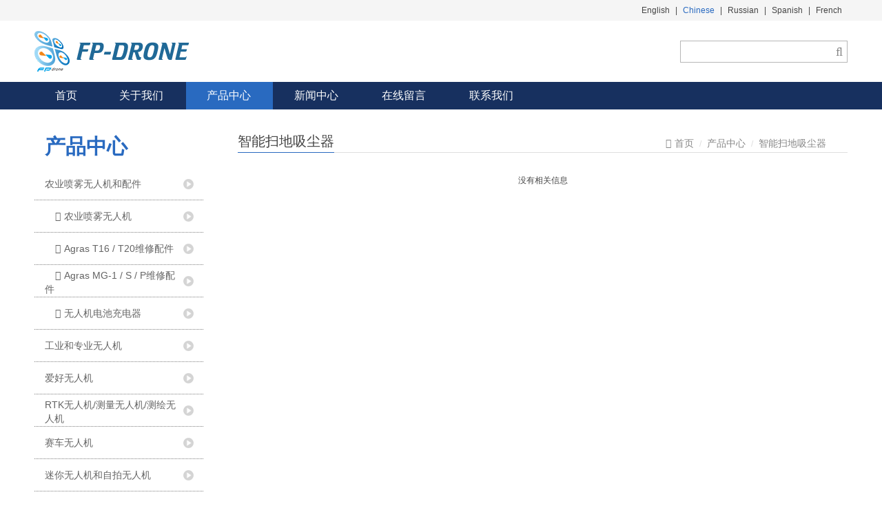

--- FILE ---
content_type: text/html
request_url: https://www.fpdrone.com/cn/Products/zhinensaodixichenqi.html
body_size: 4425
content:
<!DOCTYPE html>
<html lang="zh-cn">
<head>
<meta charset="utf-8">
<meta http-equiv="X-UA-Compatible" content="IE=edge">
<meta name="renderer" content="webkit">
<meta name="viewport" content="width=device-width, initial-scale=1">
<meta http-equiv="PAGE-ENTER" content="RevealTrans(Duration=0,Transition=1)" />
<title>智能扫地吸尘器-FPDRONE TECHNOLOGY</title>
<meta name="keywords" content="智能扫地吸尘器" />
<meta name="description" content="智能扫地吸尘器" />
<link rel="stylesheet" type="text/css" href="/cn/themes/default/css/pintuer.css" />
<link rel="stylesheet" type="text/css" href="/cn/themes/default/css/style.css" />
<script type="text/javascript" src="/cn/themes/default/js/jquery.min.js"></script>
<script type="text/javascript" src="/cn/themes/default/js/pintuer.js"></script>
<script src="/cn/themes/default/js/main.js"></script>
<!-- FOR IE9 below -->
	<!--[if lt IE 9]>
	<script src="/cn/themes/default/js/respond.js"></script>
<![endif]-->

</head>
<body>

 <!-- header begin-->
<div class="language text-right hidden-l">
<div class="container">
	<a href="/">English</a>|<a href="/cn/" class="on">Chinese</a>|<a href="/russian/">Russian</a>|<a href="/spanish/">Spanish</a>|<a href="/french/">French</a>
</div>
</div>
<div class="clear"></div>
<header id="fh5co-header">	 
   <div class="layout">
      <div class="container"> 
         <div class="xm4 xs4 xl12 logo">
            <a href="/cn/" title="FPDRONE TECHNOLOGY"><img  src="/cn/themes/default/images/logo.png" /></a>
         </div>
         <div class="xm8 xs8 xl12 search-top nav-navicon" id="form-search">
           <div class="float-right">
             <form name="serch-form" action="/cn/search/" method="post">
            <input type="text" class="inputkey" name="skw" size="15" placeholder="" /><button type="submit" name="search" class="icon-search border-white" ></button>
            </form>
           </div>
         </div>
       </div>
   </div>
   <div class="layout hidden-s hidden-m hidden-b nav_bg">
       <div class="container">
         <span class="text-white">导航</span>
          <button class="button  icon-navicon" data-target="#nav-main1"> </button>
          <button class="button icon-search" data-target="#form-search"> </button>
       </div>
   </div>
   <div class="layout fixed header-nav bg-main bg-inverse">
      <div class="container">  
        <ul class="nav nav-menu nav-inline  nav-navicon" id="nav-main1">
              <li ><a class="first-level" href='/cn/'>首页</a></li><li ><a class="first-level" href='/cn/About/'>关于我们<span class="downward"></span></a><ul class="drop-menu"><li><a href='/cn/About/companyprofile.html'>公司简介</a></li><li><a href='/cn/About/companyculture.html'>公司文化</a></li><li><a href='/cn/About/honors.html'>公司荣誉</a></li></ul></li><li class="current"><a class="first-level" href='/cn/Products/'>产品中心<span class="downward"></span></a><ul class="drop-menu"><li><a href='javascript:void(0);' title='农业喷雾无人机和配件'>农业喷雾无人机和配件</a><ul class="sub-side-ul"><li><a href='/cn/Products/nongyepenwuwurenji.html' title='农业喷雾无人机'>农业喷雾无人机</a></li><li><a href='/cn/Products/agrast16t20weixiupeijian.html' title='Agras T16 / T20维修配件'>Agras T16 / T20维修配件</a></li><li><a href='/cn/Products/agrasmg1spweixiupeijian.html' title='Agras MG-1 / S / P维修配件'>Agras MG-1 / S / P维修配件</a></li><li><a href='/cn/Products/wurenjidianchichongdianqi.html' title='无人机电池充电器'>无人机电池充电器</a></li></ul></li><li><a href='/cn/Products/IndustryAndAgricultureDrone.html' title='工业和专业无人机'>工业和专业无人机</a></li><li><a href='/cn/Products/HobbyDrone.html' title='爱好无人机'>爱好无人机</a></li><li><a href='/cn/Products/rtkwurenjiceliangwurenjicehuiwurenji.html' title='RTK无人机/测量无人机/测绘无人机'>RTK无人机/测量无人机/测绘无人机</a></li><li><a href='/cn/Products/racingdrone.html' title='赛车无人机'>赛车无人机</a></li><li><a href='/cn/Products/minidroneandselfiedrone.html' title='迷你无人机和自拍无人机'>迷你无人机和自拍无人机</a></li><li><a href='/cn/Products/fpvsystem.html' title='FPV系统'>FPV系统</a></li><li><a href='javascript:void(0);' title='无人机配件'>无人机配件</a><ul class="sub-side-ul"><li><a href='/cn/Products/robomasters1.html' title='Robomaster S1'>Robomaster S1</a></li><li><a href='/cn/Products/tello.html' title='TELLO'>TELLO</a></li><li><a href='/cn/Products/osmoaction.html' title='OSMO Action'>OSMO Action</a></li><li><a href='/cn/Products/osmopocket.html' title='OSMO Pocket'>OSMO Pocket</a></li><li><a href='/cn/Products/mavicmini.html' title='MAVIC MINI'>MAVIC MINI</a></li><li><a href='/cn/Products/mavicair2.html' title='MAVIC AIR2'>MAVIC AIR2</a></li><li><a href='/cn/Products/wurenjidianchi.html' title='无人机电池'>无人机电池</a></li><li><a href='/cn/Products/luoxuanjiang.html' title='螺旋桨'>螺旋桨</a></li></ul></li><li><a href='/cn/Products/yingshiqicai.html' title='影视器材'>影视器材</a></li><li><a href='/cn/Products/DdroneThermalCamera.html' title='热像仪无人机'>热像仪无人机</a></li><li><a href='/cn/Products/shoujihexiangjiwendingqi.html' title='手机和相机稳定器'>手机和相机稳定器</a></li><li><a href='/cn/Products/zhinensaodixichenqi.html' title='智能扫地吸尘器'>智能扫地吸尘器</a></li><li><a href='/cn/Products/qita.html' title='其他'>其他</a></li><li><a href='/cn/Products/gamingmouseandkeyboard.html' title='Gaming mouse and keyboard'>Gaming mouse and keyboard</a></li><li><a href='/cn/Products/feikong.html' title='飞控'>飞控</a></li></ul></li><li ><a class="first-level" href='/cn/Article/'>新闻中心<span class="downward"></span></a><ul class="drop-menu"><li><a href='/cn/Article/companynews.html' title="Company  News">Company  News</a></li><li><a href='/cn/Article/industrynews.html' title="Industry News">Industry News</a></li><li><a href='/cn/Article/productnews.html' title="Product News">Product News</a></li></ul></li><li ><a class="first-level" href='/cn/Feedback/'>在线留言<span class="downward"></span></a><ul class="drop-menu"><li><a href="/cn/Feedback/">在线留言</a></li><li><a href="/cn/Feedback/view.asp">查看留言</a></li></ul></li><li ><a class="first-level" href='/cn/Contact/'>联系我们</a></li>
			  <div class="hidden-s hidden-m hidden-b">
			  <li><a href="/">English</a></li>
			  <li><a href="/cn/">Chinese</a></li>
			  <li><a href="/russian/">Russian</a></li>
			  <li><a href="/spanish/">Spanish</a></li>
			  <li><a href="/french/">French</a></li>
			  </div>
        </ul>
       </div>
   </div>
</header>
<!-- header end-->

<!-- content begin-->
 <div class="layout">
 <div class="container margin-large-top" id="fh5co-content_show">
    <div class="xs4 xm3 lefter">
    <button class="button icon-navicon bg margin-bottom" data-target="#subnav"></button>
    <ul class="nav submenu nav-navicon  margin-large-bottom" id="subnav">
        <li class="nav-head">产品中心</li>
        <li><a href='/cn/Products/nongyepenwuwurenjihetaojian.html' title='农业喷雾无人机和配件'>农业喷雾无人机和配件</a></li><li><a href='/cn/Products/nongyepenwuwurenji.html' title='农业喷雾无人机'><i class='icon-angle-right'></i>农业喷雾无人机</a></li><li><a href='/cn/Products/agrast16t20weixiupeijian.html' title='Agras T16 / T20维修配件'><i class='icon-angle-right'></i>Agras T16 / T20维修配件</a></li><li><a href='/cn/Products/agrasmg1spweixiupeijian.html' title='Agras MG-1 / S / P维修配件'><i class='icon-angle-right'></i>Agras MG-1 / S / P维修配件</a></li><li><a href='/cn/Products/wurenjidianchichongdianqi.html' title='无人机电池充电器'><i class='icon-angle-right'></i>无人机电池充电器</a></li><li><a href='/cn/Products/IndustryAndAgricultureDrone.html' title='工业和专业无人机'>工业和专业无人机</a></li><li><a href='/cn/Products/HobbyDrone.html' title='爱好无人机'>爱好无人机</a></li><li><a href='/cn/Products/rtkwurenjiceliangwurenjicehuiwurenji.html' title='RTK无人机/测量无人机/测绘无人机'>RTK无人机/测量无人机/测绘无人机</a></li><li><a href='/cn/Products/racingdrone.html' title='赛车无人机'>赛车无人机</a></li><li><a href='/cn/Products/minidroneandselfiedrone.html' title='迷你无人机和自拍无人机'>迷你无人机和自拍无人机</a></li><li><a href='/cn/Products/fpvsystem.html' title='FPV系统'>FPV系统</a></li><li><a href='/cn/Products/droneaccessory.html' title='无人机配件'>无人机配件</a></li><li><a href='/cn/Products/robomasters1.html' title='Robomaster S1'><i class='icon-angle-right'></i>Robomaster S1</a></li><li><a href='/cn/Products/tello.html' title='TELLO'><i class='icon-angle-right'></i>TELLO</a></li><li><a href='/cn/Products/osmoaction.html' title='OSMO Action'><i class='icon-angle-right'></i>OSMO Action</a></li><li><a href='/cn/Products/osmopocket.html' title='OSMO Pocket'><i class='icon-angle-right'></i>OSMO Pocket</a></li><li><a href='/cn/Products/mavicmini.html' title='MAVIC MINI'><i class='icon-angle-right'></i>MAVIC MINI</a></li><li><a href='/cn/Products/mavicair2.html' title='MAVIC AIR2'><i class='icon-angle-right'></i>MAVIC AIR2</a></li><li><a href='/cn/Products/wurenjidianchi.html' title='无人机电池'><i class='icon-angle-right'></i>无人机电池</a></li><li><a href='/cn/Products/luoxuanjiang.html' title='螺旋桨'><i class='icon-angle-right'></i>螺旋桨</a></li><li><a href='/cn/Products/yingshiqicai.html' title='影视器材'>影视器材</a></li><li><a href='/cn/Products/DdroneThermalCamera.html' title='热像仪无人机'>热像仪无人机</a></li><li><a href='/cn/Products/shoujihexiangjiwendingqi.html' title='手机和相机稳定器'>手机和相机稳定器</a></li><li class="active"><a href='/cn/Products/zhinensaodixichenqi.html' title='智能扫地吸尘器'>智能扫地吸尘器</a></li><li><a href='/cn/Products/qita.html' title='其他'>其他</a></li><li><a href='/cn/Products/gamingmouseandkeyboard.html' title='Gaming mouse and keyboard'>Gaming mouse and keyboard</a></li><li><a href='/cn/Products/feikong.html' title='飞控'>飞控</a></li>
    </ul>
</div>
    <div class="xs8 xm9">
        <div class="title"><span class="float-right hidden-l"><ul class="bread"><li><a href='/cn/'><span class="icon-home"></span>首页</a></li><li><a href='/cn/Products/'>产品中心</a></li><li><a href='/cn/Products/zhinensaodixichenqi.html'>智能扫地吸尘器</a></li></ul></span><h2 class="text-main padding-bottom title"><a href='/cn/Products/zhinensaodixichenqi.html'>智能扫地吸尘器</a></h2></div> 
       <div class="show_content padding-large-bottom">
              <div class="show_list product_list_box">
			         <div class="layout">
			          <div class="line-big">
                         <div class='noInfo text-center'>没有相关信息</div>
                      </div>
                    </div>
              </div>
              <div class="text-center padding-big-top padding-big-bottom">
                  <ul class="pagination">
                        
                   </ul>
               </div>
            </div>
    </div>
 </div>
 </div>
<!-- content end-->
<!--footer-->
<footer>
<div class="layout footer-top">
			<div class="container">
				<div class="line">
						<div class="xs6 xm2 xb2 margin-big-bottom">
                           <div class="foot-logo"><img  src="/cn/themes/default/images/f_logo.png" /></div>
                        </div>
                        <div class="xs6 xm4 xb4 margin-big-bottom">
                           <div class="plist">
                               <h2>产品中心</h2>
								<ul>
									<li><a href='/cn/Products/nongyepenwuwurenjihetaojian.html' title="农业喷雾无人机和配件">农业喷雾无人机和配件</a></li><li><a href='/cn/Products/IndustryAndAgricultureDrone.html' title="工业和专业无人机">工业和专业无人机</a></li><li><a href='/cn/Products/HobbyDrone.html' title="爱好无人机">爱好无人机</a></li><li><a href='/cn/Products/rtkwurenjiceliangwurenjicehuiwurenji.html' title="RTK无人机/测量无人机/测绘无人机">RTK无人机/测量无人机/测绘无人机</a></li><li><a href='/cn/Products/racingdrone.html' title="赛车无人机">赛车无人机</a></li><li><a href='/cn/Products/minidroneandselfiedrone.html' title="迷你无人机和自拍无人机">迷你无人机和自拍无人机</a></li><li><a href='/cn/Products/fpvsystem.html' title="FPV系统">FPV系统</a></li><li><a href='/cn/Products/droneaccessory.html' title="无人机配件">无人机配件</a></li><li><a href='/cn/Products/yingshiqicai.html' title="影视器材">影视器材</a></li><li><a href='/cn/Products/DdroneThermalCamera.html' title="热像仪无人机">热像仪无人机</a></li><li><a href='/cn/Products/shoujihexiangjiwendingqi.html' title="手机和相机稳定器">手机和相机稳定器</a></li><li><a href='/cn/Products/zhinensaodixichenqi.html' title="智能扫地吸尘器">智能扫地吸尘器</a></li><li><a href='/cn/Products/qita.html' title="其他">其他</a></li><li><a href='/cn/Products/gamingmouseandkeyboard.html' title="Gaming mouse and keyboard">Gaming mouse and keyboard</a></li><li><a href='/cn/Products/feikong.html' title="飞控">飞控</a></li>
								</ul>
							</div>
                        </div>
                        <div class="xs6 xm4 xb4 margin-big-bottom">
                            <div class="contact-foot">
                               <h2>联系</h2>
                               <p><span class="icon-phone icon-btn"></span><span class="txts">电话: +86-18826274827</span></p>
                               <p><span class="icon-envelope icon-btn"></span><span class="txts">邮箱: sales@fpdrone.com</span></p>
                               <p><span class="icon-map-marker icon-btn"></span><span class="txts">地址: </span></p>
                            </div>
                        </div>
                        <div class="xs6  xm2 xb2 margin-big-bottom">
                           <div class="foot-feedback"><a href="/cn/Feedback/"><img  src="/cn/themes/default/images/f4.jpg" /></a></div>
                        </div>
				</div>
			</div>
		</div>
        <div class="layout  footer-bot">
			<div class="container text-center">
                <div class="foot-link hidden-l"><ul class="nav nav-inline nav-split"><li><a href='/cn/'>首页</a></li><li><a href='/cn/About/'>关于我们</a></li><li><a href='/cn/Products/'>产品中心</a></li><li><a href='/cn/Article/'>新闻中心</a></li><li><a href='/cn/Contact/'>联系我们</a></li></ul></div>
                <div class="foot-flink" style="display:none;">友情链接:<!--link start-->&nbsp;&nbsp;<!--link end--></div>
				<div class="Copyright">Copyright © FPDRONE TECHNOLOGY All Rights Reserved.&nbsp;&nbsp;</div>
                <div class="f-share">
                    <a href="https://www.facebook.com/houyipbellows/" target="_blank"><img src="/cn/themes/default/images/s1.jpg" alt=""></a>
                    <a href="https://twitter.com/HouYipBellows" target="_blank"><img src="/cn/themes/default/images/s2.jpg" alt=""></a>
                    <a href="https://www.linkedin.com/company/hou-yip-bellows?trk=biz-companies-cym" target="_blank"><img src="/cn/themes/default/images/s3.jpg" alt=""></a>
                    <a href="http://www.Google.com" target="_blank"><img src="/cn/themes/default/images/s4.jpg" alt=""></a>
                    <a href="http://www.YouTube.com" target="_blank"><img src="/cn/themes/default/images/s5.jpg" alt=""></a>
                </div>
			</div>
		</div>
  </footer>

<!--footer-->
</body>
</html>

--- FILE ---
content_type: text/css
request_url: https://www.fpdrone.com/cn/themes/default/css/style.css
body_size: 7489
content:
body{font-family: "Arial","Microsoft YaHei";font-size: 12px;font-weight:normal;line-height: 1.7;color: #454545;background: #fff;position: relative;}
p{margin:0;font-weight:normal;}
h1, h2, h3, h4, h5, h6, figure{color: #444;font-family: "Open Sans", Arial, sans-serif;font-weight: 400;}
::-webkit-selection{color: #fff;background: #296ac0;}
::-moz-selection{color: #fff;background: #296ac0;}
::selection{color: #fff;background: #296ac0;}
.margin-big-large-bottom{margin-bottom:75px;}
.margin-big-small-bottom{margin-bottom:35px;}
.margin-big-middle-bottom{margin-bottom:50px;}
.margin-big-middle-top{margin-top:50px;}
.text-lowercase{text-transform: lowercase;}
.text-uppercase, .initialism{text-transform: uppercase;}
.text-capitalize{text-transform: capitalize;}
.float_bg{background:url(../images/qq_3.gif) repeat-y}
a{color:#454545;text-decoration:none}
a:focus,a:hover{color: #296ac0;}
.bg-main{ background:#17305f}
.text-main,a.text-main:link,a.text-main:visited,.button.border-main,blockquote.border-main strong,.pager.border-main a,.pager-prev.border-main,.pager-next.border-main,.nav a:hover,.nav-menu.nav-pills .active ul a:hover,.bg-inverse .nav-menu ul a:hover,.bg-inverse .nav.nav-menu.nav-tabs ul a:hover,.bg-inverse .nav.nav-menu.nav-tabs .active ul a:hover,.bg-inverse .nav.nav-menu.nav-pills ul a:hover,.bg-inverse .nav.nav-menu.nav-pills .active ul a:hover{color:#296ac0}
.passcode{border-left: 1px solid #ddd;border-radius: 0 4px 4px 0;height: 32px;line-height: 32px;margin: 1px;position: absolute;right: 0;text-align: center;top: 0;}
.blankbig{height:45px;line-height:45px;clear:both;font-size:0;}
.detail h2,.detail h3{line-height:180%}
.detail h3,.detail h1{font-size:16px;color: #322725;}
.layout{overflow: hidden;width: 100%;}
.noinfo{ text-align:center}
header .layout{overflow:visible;width: 100%;}
.input:focus{border:1px solid #333}
.inner-banner{width:100%;overflow:hidden}
.inner-banner img{width:100%;}
.lefter{padding-right:50px;}
.line-big { margin-left: -20px;margin-right: -20px;}
.line-big .x1,.line-big .x2,.line-big .x3,.line-big .x4,.line-big .x5,.line-big .x6,.line-big .x7,.line-big .x8,.line-big .x9,.line-big .x10,.line-big .x11,.line-big .x12,.line-big .xl1,.line-big .xl2,.line-big .xl3,.line-big .xl4,.line-big .xl5,.line-big .xl6,.line-big .xl7,.line-big .xl8,.line-big .xl9,.line-big .xl10,.line-big .xl11,.line-big .xl12,.line-big .xs1,.line-big .xs2,.line-big .xs3,.line-big .xs4,.line-big .xs5,.line-big .xs6,.line-big .xs7,.line-big .xs8,.line-big .xs9,.line-big .xs10,.line-big .xs11,.line-big .xs12,.line-big .xm1,.line-big .xm2,.line-big .xm3,.line-big .xm4,.line-big .xm5,.line-big .xm6,.line-big .xm7,.line-big .xm8,.line-big .xm9,.line-big .xm10,.line-big .xm11,.line-big .xm12,.line-big .xb1,.line-big .xb2,.line-big .xb3,.line-big .xb4,.line-big .xb5,.line-big .xb6,.line-big .xb7,.line-big .xb8,.line-big .xb9,.line-big .xb10,.line-big .xb11,.line-big .xb12{position:relative;min-height:1px;padding-right:20px;padding-left:20px}
.bread span.icon-home{ padding-right:5px;}
.bread  a{ font-size:14px; color:#888}
.zoomimgs{display:block; width:100%;height:0; padding-bottom: 100%; overflow:hidden; background-position: center center; background-repeat: no-repeat; -webkit-background-size:cover; -moz-background-size:cover; background-size:cover;/*图片不裁切需要全部显示改用background-size:contain，改变图片缩放比例改paddding-bottom的百分比,如图片宽高1:1 100%，4:3 75%，3:4 133.33%*/}
.artzoomimgs{display:block; width:100%;height:0; padding-bottom: 65%; overflow:hidden; background-position: center center; background-repeat: no-repeat; -webkit-background-size:cover; -moz-background-size:cover; background-size:cover;/*图片不裁切需要全部显示改用background-size:contain，改变图片缩放比例改paddding-bottom的百分比,如图片宽高1:1 100%，4:3 75%，3:4 133.33%*/}
.frizoomimgs{display:block; width:100%;height:0; padding-bottom: 40%; overflow:hidden; background-position: center center; background-repeat: no-repeat; -webkit-background-size:cover; -moz-background-size:cover; background-size:cover;/*图片不裁切需要全部显示改用background-size:contain，改变图片缩放比例改paddding-bottom的百分比,如图片宽高1:1 100%，4:3 75%，3:4 133.33%*/}

/*header begin*/
.language{float:left;width:100%;background:#f5f5f5;}
.language a{font-size:12px;line-height:30px;padding:0 8px;}
.language a.on{color:#296ac0;}
#fh5co-header .logo{ margin:15px 0}
#fh5co-header .header-nav{ z-index:100000}
#fh5co-header .search-top{ margin-top:29px;}
#fh5co-header .search-top input{border: 1px solid #b7b7b7;height: 32px;line-height:32px;padding: 0px 11px;width: 220px;border-right:none;float:left}
#fh5co-header .search-top button{height: 32px;line-height:100%;border: 1px solid #b7b7b7;background:none;border-left:none;font-weight:normal;font-size:18px;color:#888;float:left}
#fh5co-header .nav li .downward{border:none}
#fh5co-header .nav li a{display:inline-block;font-size:16px;line-height:40px;color:#fff;padding:0px 30px 0;box-shadow:0 0 1px rgba(0, 0, 0, 0);}
#fh5co-header .nav li a:hover,#fh5co-header .nav li.current a{color:#fff;text-decoration:none; background: #296ac0}
#fh5co-header .nav li:hover a{background: #296ac0}
#fh5co-header .nav li ul{border:none;border-radius:0;margin:0;padding:0;min-width: 160px;z-index: 1999;}
#fh5co-header .nav li ul li{margin:0;padding:0;height:auto;display:block;height:auto;border-bottom: 1px dotted #ccc}
#fh5co-header .nav li ul li a{background:#296ac0 !important;color:#fff;display:block;width:100%;padding:0px 20px 0px 30px;margin:0;text-align: left;min-width:160px; font-size:14px; line-height:42px; font-weight:normal}
#fh5co-header .nav li.current ul li  a{color:#fff;}
#fh5co-header .nav li ul li a:hover{background:#17305f !important;color:#fff;}
#fh5co-header .nav li ul li ul{top:0}
/*header end*/

/* footer begin*/
footer{background:#f5f5f5;}
footer .footer-top{background: #223350 none repeat scroll 0 0;padding-bottom: 15px;padding-top: 57px;}
footer .footer-top .plist{padding-left:22px;}
footer .footer-top ul{padding:0}
footer .footer-top ul li{list-style:none;line-height:220%}
footer .footer-top ul li a{color: #8a8f98;font-size: 14px;}
footer .footer-top ul li a:hover{color: #8a8f98;text-decoration:underline}
footer .footer-top h2{color: #fff;font-size: 22px;padding-bottom: 15px;}
footer .footer-top .contact-foot p{color: #8a8f98;font-size: 14px;padding-bottom: 12px;}
footer .footer-top .contact-foot p span.icon-btn{color:#fff;font-size:16px;width:20px;display:inline-block}
footer .footer-top .contact-foot p span.txts{padding-left:6px;}
footer .footer-top .foot-feedback{ float:right}
footer .footer-bot{background: #192841 none repeat scroll 0 0;padding-bottom: 20px;padding-top: 30px;}
footer .footer-bot .nav li{color: #bfc5ce;border-color:#bfc5ce;line-height:100%;}
footer .footer-bot .nav li a{color: #bfc5ce;line-height:100%;font-size: 14px;padding: 0 10px;}
footer .footer-bot .nav li a:hover{color: #bfc5ce;text-decoration:underline}
footer .footer-bot .Copyright{color: #bfc5ce;padding-bottom: 20px;padding-top:5px;font-size: 14px;}
footer .footer-bot .Copyright a{color: #bfc5ce;}
footer .footer-bot .Copyright a:hover{color: #bfc5ce;text-decoration:underline}
footer .footer-bot .f-share img{margin-left: 8px;}
footer .footer-bot .foot-flink{ padding:3px 0 0px; color:#bfc5ce;font-size: 14px;}
footer .footer-bot .foot-flink a{margin:0 5px; color:#bfc5ce}
footer .footer-bot .foot-flink a:hover{color:#bfc5ce;text-decoration:underline}
/* footer end*/

/*banner begin*/
.flex-container a:active,
.flexslider a:active,
.flex-container a:focus,
.flexslider a:focus{outline: none;}
.slides,
.flex-control-nav,
.flex-direction-nav{margin: 0;padding: 0;list-style: none;}
.flexslider{margin: 0;padding: 0;position:relative;z-index:1}
.flexslider .slides > li{display: none;-webkit-backface-visibility: hidden;}
.flexslider .slides img{width: 100%;display: block;}
.flex-pauseplay span{text-transform: capitalize;}
.slides:after{content: "\0020";display: block;clear: both;visibility: hidden;line-height: 0;height: 0;}
html[xmlns] .slides{display: block;}
* html .slides{height: 1%;}
.no-js .slides > li:first-child{display: block;}
.flex-control-nav{position:absolute;bottom:10px;z-index:2;width:100%;text-align:center;}
.flex-control-nav li{display:inline-block;width: 10px;height:10px;margin:0 3px;*display:inline;zoom:1;}
.flex-control-nav a{display:inline-block;cursor:pointer;width:10px;height:10px;border-radius:12px;float:left;text-indent:-2000px;background:#d5d8dc;}
.flex-control-nav .flex-active{background:#f00;}
.flex-direction-nav{position:absolute;z-index:3;width:100%;top:50%;}
.flex-direction-nav li a{display:block;width:26px;height:46px;overflow:hidden;cursor:pointer;position:absolute;margin-top:-46px;text-indent:-999em;top: 50%;}
.flex-direction-nav li a.flex-prev{left:0;background: url("../images/prev.png") no-repeat;opacity: 1;}
.flex-direction-nav li a.flex-next{right:0;background: url("../images/next.png") no-repeat;opacity: 1;}
.flex-direction-nav li a.flex-next:hover{background:url("../images/next.png") no-repeat;opacity: 1;}
.flex-direction-nav li a.flex-prev:hover{background:url("../images/prev.png") no-repeat;opacity: 1;}
/*banner end*/

/* home product  begin*/
.index_bg{background:url("../images/index_bg.jpg") repeat;}
#fh5co-product-list .fh5co-heading{background:url("../images/pro_bg.png") no-repeat;min-height:130px;}
#fh5co-product-list .fh5co-heading h2{color: #333;font-size: 24px;padding-bottom: 0px;padding-left: 50px;padding-top: 26px;}
#fh5co-product-list .fh5co-heading p{color: #8c8c8c;font-size: 14px;height: 40px;line-height: 20px;overflow: hidden;padding-left: 50px;}
#fh5co-product-list .show-content{border: 1px solid #ededed;}
#fh5co-product-list .tab{}
#fh5co-product-list .tab .tab-nav{ padding:0; margin:0;background:#274d94; }
#fh5co-product-list .tab .tab-nav li{margin:0px 0 1px 0;padding:0;width:100%; position:relative}
#fh5co-product-list .tab .tab-nav li a{display:block;font-size:14px; border:0;color:#fff; height:94px; position:relative; font-size:16px;  line-height:94px; padding:0px 15px 0; margin:0;background:#2a65b3;border-radius:0; white-space:nowrap;}
#fh5co-product-list .tab .tab-nav li a:hover,#fh5co-product-list .tab .tab-nav li.active a{background:#274d94;color:#fff;height:94px;}
#fh5co-product-list .tab .tab-nav li a:hover span,#fh5co-product-list .tab .tab-nav li.active a span{ position:absolute; right:-10px; top:40px; height:15px; width:10px; background:url(../images/righticon.jpg) no-repeat}
#fh5co-product-list .tab .tab-body{background:none;border:none; padding:1px 0 0px;}
#fh5co-product-list .tab .tab-body .tab-panel{padding:25px 35px 0px 50px;}
/*product*/
.pro-item{}
.pro-item:hover{}
.pro-item .portfolio-img{overflow:hidden;}
.pro-item .portfolio-img .zoomimgs{}
.pro-item .portfolio-img .zoomimgs:hover{transform:scale(1.2);transition:all 1s ease 0s;-webkit-transform:scale(1.2);-webkit-transform:all 1s ease 0s;}
.pro-item h2{font-size:14px;padding:10px 0;}

/* home product end*/

/*home about us begin*/
#fh5co-about-us{ background:#fff}
#fh5co-about-us .bg-about{background-image: url(../images/a_bg.jpg);background-position: center top;background-repeat: no-repeat;/*background-size: cover;*/padding-top:166px;}
#fh5co-about-us .about-box{ background:#2a65b2;min-height:350px; position:relative }
#fh5co-about-us .about-box span.more-about{ position:absolute;right:0; bottom:0; width:46px; height:37px; display:block}
#fh5co-about-us .about-box span.more-about a{display:block; width:46px; height:37px; }
#fh5co-about-us .about-box .media-img{ position:relative;}
#fh5co-about-us .about-box .media-img img{ max-width:90%; position:absolute; top:-50px; left:6%;}
#fh5co-about-us .intro{ padding-left:10px;}
#fh5co-about-us .intro h2{color:#fff;font-size: 24px;padding-top: 40px;}
#fh5co-about-us .intro p.sitename{color: rgb(254, 185, 0);font-size: 16px;padding-bottom: 32px;}
#fh5co-about-us .intro div{color: #fff;padding-right:30px;font-size: 14px;line-height: 20px;}
#fh5co-about-us .intro div p{font-size: 14px;line-height: 22px;}
/*home about us end*/

/* home news begin*/
#fh5co-news-list{background:#fff}
#fh5co-news-list .fh5co-heading h2{color: #ccc;font-size: 70px;margin-bottom: 22px;padding-top: 0px;text-align: center;}
#fh5co-news-list .show_list h2{font-size:24px;font-weight:bold;margin:0px 0 10px 0;line-height:100%;}
.scrollable{overflow: hidden;}
.scrollable .caroufredsel_wrapper{ margin:0 auto !important;}
.scrollable ul{padding: 0;_margin-left: -5px !important;list-style: none;overflow: hidden;width: 10000em;}
.scrollable ul li{padding: 0px 0 45px;margin: 0 25px;display: block;float: left;width: 320px;border-bottom:2px solid #e0e0e0; }
.scrollable ul li:hover{border-bottom: 2px solid #2a65b2;}
.scrollable ul li:hover a{ color:#2a65b2}
.scrollable ul li p a{display: block;}
.scrollable ul li img{display: block;width: 100%;-webkit-transition: all 0.3s ease-out 0s;-moz-transition: all 0.3s ease-out 0s;-o-transition: all 0.3s ease-out 0s;transition: all 0.3s ease-out 0s;}
.scrollable ul li p{margin-bottom: 10px;overflow: hidden;-webkit-transform: scale(1);-moz-transform: scale(1);-ms-transform: scale(1);-o-transform: scale(1);transform: scale(1);-webkit-transition: all 0.3s ease-out 0s;-moz-transition: all 0.3s ease-out 0s;-o-transition: all 0.3s ease-out 0s;transition: all 0.3s ease-out 0s;}
.scrollable ul li p a:hover img{transform: scale(1.2, 1.2);-webkit-transform: scale(1.2, 1.2);-moz-transform: scale(1.2, 1.2);-o-transform: scale(1.2, 1.2);-ms-transform: scale(1.2, 1.2);-webkit-transition: all 0.3s ease-out 0s;-moz-transition: all 0.3s ease-out 0s;-o-transition: all 0.3s ease-out 0s;transition: all 0.3s ease-out 0s;}
.scrollable ul li h2{font-size: 16px;margin-bottom:18px;line-height: 22px; white-space:nowrap; overflow:hidden}
.scrollable ul li h2 a{font-size: 16px;font-weight: normal;color: #333;}
.scrollable ul li h2 a:hover{text-decoration: none;}
.scrollable p.desc{color: #888;font-size: 14px;line-height: 1.5; height:40px; overflow:hidden}
.carousel-direction a{color: #fff;cursor: pointer;display: block;font-family: simsun;font-size: 30px;height: 81px;margin-top: -40px;overflow: hidden;position: absolute;text-decoration: none;top: 50%;transition: all 0.3ss ease-out 0s;width: 30px;z-index: 100;}
.carousel-direction a.carousel-prev{background:url(../images/arr_l.jpg) no-repeat;}
.carousel-direction a.carousel-next{background:url(../images/arr_r.jpg) no-repeat;}
.carousel-direction a.disabled, .carousel-direction a.disabled:hover{background-color: #e5e5e5;color: #ccc;cursor: default;}
.scrollable a.carousel-prev{left: -10px;}
.scrollable a.carousel-next{right: -10px;}


/* home news end*/

/* home friend-link end*/
#fh5co-friend-link .link-box{ background:#fff;border: 1px solid #eeeeee; margin:0 12px;}
#fh5co-friend-link .fh5co-heading{ }
#fh5co-friend-link .fh5co-heading h2{ text-align:center; padding:20px 0 10px;}
#fh5co-friend-link .scrollable ul li{ border-bottom:none; width:150px;}
#fh5co-friend-link .link-box .scrollable .caroufredsel_wrapper{}
#fh5co-friend-link .carousel-direction a{height: 25px; width:38px; margin-top:-13px}
#fh5co-friend-link .carousel-direction a.carousel-prev{background:url(../images/arr_l2.jpg) no-repeat;}
#fh5co-friend-link .carousel-direction a.carousel-next{background:url(../images/arr_r2.jpg) no-repeat;}
#fh5co-friend-link .scrollable a.carousel-prev{left: -22px;}
#fh5co-friend-link .scrollable a.carousel-next{right: -22px;}
/* home friend-link end*/

/* inner begin*/
#fh5co-content_show .nav-inline{list-style: outside none none;}
#fh5co-content_show .nav li{background: rgba(0, 0, 0, 0) url("../images/cat_bg1.jpg") no-repeat scroll 216px center;border-bottom: 1px dotted #7f7f7f;font-size: 14px;height: 47px;line-height: 47px;}
#fh5co-content_show .nav li:hover,#fh5co-content_show .nav li.active{background: #296ac0 url("../images/cat_bg2.jpg") no-repeat scroll 216px center;border: medium none;height: 48px;}
#fh5co-content_show .nav li a{color: #646464;display: inline-block;text-decoration: none;/* text-indent: 15px; */padding-left:15px;padding-right:30px;width: 100%;font-size: 14px;font-weight:normal}
#fh5co-content_show .nav li a:hover,#fh5co-content_show .nav li.active a{color: white;}
#fh5co-content_show .nav li a i{margin-right:5px;margin-left:15px;}
#fh5co-content_show .nav li.nav-head{color: #296ac0;font-size: 30px;margin-bottom: 8px;border:none;background: none;text-indent: 15px;}
#fh5co-content_show .show_body{font-size:14px;}
#fh5co-content_show .detail{ font-family:'Times New Roman',Verdana, Geneva, sans-serif;}
#fh5co-content_show .detail img{height: auto !important;max-width: 100%;vertical-align: middle;}
#fh5co-content_show .detail img{opacity: 0.9;}
#fh5co-content_show .detail p{text-indent:0;}
#fh5co-content_show .qhd-title span{margin:0 5px;font-size:12px;color:#999}
#fh5co-content_show .title{border-bottom: 1px solid #dedede;height: 33px;margin-bottom: 30px;text-align: left;}
#fh5co-content_show .title h2{border-bottom: 1px solid #296ac0;color: #333;display: inline-block;font-size: 20px;font-weight: normal;line-height: 33px;margin: 0;overflow: hidden;padding: 0;word-break: break-all;}
#fh5co-content_show .detail{font-size:14px;padding-bottom:30px;line-height:24px;color: #666;}
#fh5co-content_show .product-detail img{ max-width:100%;overflow:hidden;vertical-align:middle;}
#fh5co-content_show .product-detail .content-img{overflow:hidden;border: 1px solid #eaeaea;padding:7px;}
#fh5co-content_show .product-detail .content-img img{width:100%;overflow:hidden;vertical-align:middle;}
#fh5co-content_show .product-detail h1{border-bottom: 1px dashed #d6d6d6;font-size: 18px;line-height: 33px; color: #296ac0; padding-bottom:5px;}
#fh5co-content_show .product-detail .p_desc{color: #444;line-height: 30px;padding: 12px 0px 5px;}
#fh5co-content_show .product-detail .add_to_inquiry{height:45px;}
#fh5co-content_show .product-detail .add_to_inquiry #add_to_inquiry{border:none !important;border-radius:0;background:url(../images/inquiry.jpg) no-repeat ;display: block;height: 40px; width:155px;}
#fh5co-content_show .product-detail .description{line-height:24px;}


/*pager*/
.table span{margin-right:10px;}
.content_detail .pager{font-size:14px;}
.content_detail .pager a{border:none;color:#797979;}
.content_detail .pager a:focus,.content_detail .pager a:hover{color:#323232;background:none}
.content_detail .pager li{display:block;text-align:left}
#fh5co-content_show .pagination li{margin:0 3px;}
#fh5co-content_show .pagination .active,#fh5co-content_show .pagination a:hover{background:#2c4165;color:#fff;}
#fh5co-content_show .pagination .active a{color:#fff}
#fh5co-content_show video{max-width:100%}
/* product*/

/* product end*/

/*article*/
.article-media li{border-bottom:1px dashed #d7d7d7;padding:10px 0 21px}
.article-media li:hover{border-bottom:1px dashed #296ac0;}

.article-media .media .media_img{width:198px; margin-right:20px;}
.article-media .media .media_img img{width:198px;}
.article-media .media .media_img a{padding: 0;}
.article-media .media .media_img a:hover{border-color: -moz-use-text-color;border-style: none;border-width: medium;background: #fff4ce none repeat scroll 0 0;}
.article-media .media-body h3{ line-height:100%; margin-bottom:12px;}
.article-media .media-body h3 a{color: #3a3a3a;font-size: 16px;font-weight:bold;}
.article-media .media-body h3 a:hover{color:#296ac0;}
.article-media .media-body p{color: #3a3a3a;line-height: 20px;height:64px;font-size:14px;overflow:hidden;}
#fh5co-content_show .article-media .media-body p{ height:auto}
.article-media .media-body .time{font-size:14px;font-weight:bold;color:#3a3a3a;}
.article-media li:hover h3 a{color:#296ac0;}


.slideshow img{display: block;float: left;}

@media (min-width:1001px) and (max-width:1199px){
#fh5co-product-list .tab .tab-nav li a{height:64px; line-height:64px; }
#fh5co-product-list .tab .tab-nav li a:hover,#fh5co-product-list .tab .tab-nav li.active a{height:64px;}
#fh5co-product-list .tab .tab-nav li a:hover span,#fh5co-product-list .tab .tab-nav li.active a span{ top:24px;}
#fh5co-about-us .bg-about{ padding-top:150px;}
#fh5co-about-us .about-box {height:310px;min-height:auto}
#fh5co-about-us .intro div.desc-box{ height:130px; overflow:hidden}
#fh5co-about-us .intro h2{ padding-top:28px;}
#fh5co-about-us .intro p.sitename{ padding-bottom:25px;}
#fh5co-about-us .about-box .media-img img{ top:-30px;}
}

@media screen and (max-width:1000px){
#fh5co-header .nav li a{padding:0px 19px 0;}
#fh5co-about-us .intro{ margin-left:0px;}
.slideshow { height:240px !important;  }
.slideshow img { height:240px !important; }
#fh5co-product-list .tab .tab-nav li{padding:0;width:25%; position:relative}
#fh5co-product-list .tab .tab-nav li a{ height:54px; font-size:12px;  line-height:54px; position:relative}
#fh5co-product-list .tab .tab-nav li a:hover,#fh5co-product-list .tab .tab-nav li.active a{height:54px; }
#fh5co-product-list .tab .tab-nav li a:hover span,#fh5co-product-list .tab .tab-nav li.active a span{ display:none}
#fh5co-product-list .tab .tab-body .tab-panel{padding:25px 10px 0px 10px;}
.line-big { margin-left: -10px;margin-right: -10px;}
.line-big .x1,.line-big .x2,.line-big .x3,.line-big .x4,.line-big .x5,.line-big .x6,.line-big .x7,.line-big .x8,.line-big .x9,.line-big .x10,.line-big .x11,.line-big .x12,.line-big .xl1,.line-big .xl2,.line-big .xl3,.line-big .xl4,.line-big .xl5,.line-big .xl6,.line-big .xl7,.line-big .xl8,.line-big .xl9,.line-big .xl10,.line-big .xl11,.line-big .xl12,.line-big .xs1,.line-big .xs2,.line-big .xs3,.line-big .xs4,.line-big .xs5,.line-big .xs6,.line-big .xs7,.line-big .xs8,.line-big .xs9,.line-big .xs10,.line-big .xs11,.line-big .xs12,.line-big .xm1,.line-big .xm2,.line-big .xm3,.line-big .xm4,.line-big .xm5,.line-big .xm6,.line-big .xm7,.line-big .xm8,.line-big .xm9,.line-big .xm10,.line-big .xm11,.line-big .xm12,.line-big .xb1,.line-big .xb2,.line-big .xb3,.line-big .xb4,.line-big .xb5,.line-big .xb6,.line-big .xb7,.line-big .xb8,.line-big .xb9,.line-big .xb10,.line-big .xb11,.line-big .xb12{position:relative;min-height:1px;padding-right:10px;padding-left:10px}
footer .footer-top .foot-feedback{ float:left}
#fh5co-about-us .bg-about{background-size: cover;padding-top:50px;}
#fh5co-about-us .about-box .media-img img{ position:relative;top:40px; }
#fh5co-about-us .intro{ margin-left:35px;}
}

@media screen and (max-width:760px){
#fh5co-content_show .product-detail .content-img{ margin-bottom:10px;}
#fh5co-header .nav_bg{ background:#17305f; height:40px;line-height:40px;  margin-bottom:0px; font-size:14px;  font-weight:bold}
#fh5co-header .nav_bg .icon-navicon{float:right; margin-top:10px; margin-left:7px; background:none; color:#fff; font-size:22px; border:none;transition:none; padding:0; }
#fh5co-header .nav_bg .icon-search{ float:right;background:none;color:#fff;font-size:20px; border:none; margin-top:4px;}


.lefter{padding-right:0px;}
#fh5co-header .search-top { margin:0 0 10px 0; }
#fh5co-header .search-top .float-right{float:none !important}
#fh5co-header .search-top input.inputkey{ width:89% !important; padding:0; background:#fff; margin:0; text-indent:10px;}
#fh5co-header .search-top .icon-search{ width:11% !important; padding:0; margin:0 ; float:right}
#fh5co-header .logo{ margin:13px 0; padding:0; text-align:center}
#fh5co-header .logo img{}
.blankbig{ height:30px; line-height:30px;}
#fh5co-header .icon-navicon{float:right; margin-top:4px; background:#fff}
#fh5co-header .header-nav .container{ padding:0;}
#fh5co-header .nav { overflow:auto ;border:1px solid #152b53}
#fh5co-header .nav li a{text-align:left;background:none;width:100%;box-shadow:0;border-bottom:1px solid #152b53}
#fh5co-header .nav li{height:auto;display:block;width:100%;padding:0px 0; margin:0; position:static}
#fh5co-header .nav li ul{top:auto;left:auto;width: 100%;position:relative; margin:0; padding:0}
#fh5co-header .nav li ul li{height:auto;border-bottom:none}
#fh5co-header .nav li ul li ul li a{background:#232228;font-size:12px;height:28px;line-height:28px;padding:0px 0 0 0px;}
#fh5co-header .nav li ul li ul li a:hover{background:#555}
#fh5co-header .nav li .downward{border-left: 4px solid transparent;border-right: 4px solid transparent;border-top: 4px solid;}
#fh5co-header .bg-inverse .nav { padding:0}
#fh5co-content_show .product-detail .content-img{ margin-bottom:15px;}
.slideshow { height:180px !important;  }
.slideshow img { height:180px !important; }
footer .footer-top { padding-top:15px;}
footer .footer-top .plist{ padding:0}
#fh5co-news-list .fh5co-heading h2 { font-size:24px;margin: 10px 0;}
#fh5co-product-list .tab .tab-nav li{padding:0;width:49.8%; margin-right:0.1%}
#fh5co-about-us .about-box .media-img img{ max-width: 88%;}
#fh5co-about-us .intro{ margin-left:25px;}
}

@media screen and (max-width:480px){
#fh5co-header .logo{}
#fh5co-header .logo img{ height:45px;}
#fh5co-header .contact-index{ margin:10px 0 0}
.article-media .media .media_img{width:82px;margin-right:10px;}
.article-media .media .media_img img{width:80px;padding:1px;}
.article-media img{width:80px;}
.article-media .media-body h3{line-height:100%;font-size:12px;}
.article-media .media-body h3 a { font-size:14px; line-height:150%}
.article-media .media-body p{ display:none}
#fh5co-news-list .media .media-body p,#fh5co-news-list .media .media-body span.time{ display:none}
.article-media li{padding:5px 0 10px}
.article-media .media-body h3{ margin-bottom:0}
.slideshow { height:120px !important;  }
.slideshow img { height:120px !important; }
#fh5co-product-list .tab .tab-nav li{padding:0;width:100%;}
.scrollable ul li{ padding:0;margin: 0 10px;width: 220px;}
#fh5co-about-us .about-box .media-img img{top:20px;}
#fh5co-about-us .intro{ margin-left:10px;}
}

/* inner end*/

/* ======go to top ======*/
.backToTop{display: none;width:35px;height:35px;position: fixed;_position: absolute;right: 15px;bottom: 50px;_bottom: "auto";cursor:pointer;z-index:100000000;background:url(../images/back_top.png) no-repeat center center;}

